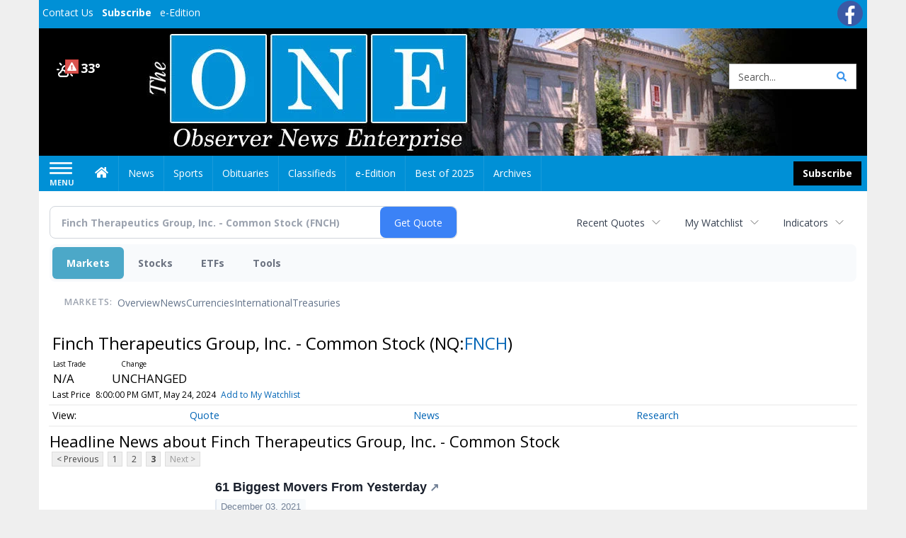

--- FILE ---
content_type: text/html; charset=utf-8
request_url: https://www.google.com/recaptcha/enterprise/anchor?ar=1&k=6LdF3BEhAAAAAEQUmLciJe0QwaHESwQFc2vwCWqh&co=aHR0cHM6Ly9idXNpbmVzcy5vYnNlcnZlcm5ld3NvbmxpbmUuY29tOjQ0Mw..&hl=en&v=PoyoqOPhxBO7pBk68S4YbpHZ&size=invisible&anchor-ms=20000&execute-ms=30000&cb=98n875en4yht
body_size: 48512
content:
<!DOCTYPE HTML><html dir="ltr" lang="en"><head><meta http-equiv="Content-Type" content="text/html; charset=UTF-8">
<meta http-equiv="X-UA-Compatible" content="IE=edge">
<title>reCAPTCHA</title>
<style type="text/css">
/* cyrillic-ext */
@font-face {
  font-family: 'Roboto';
  font-style: normal;
  font-weight: 400;
  font-stretch: 100%;
  src: url(//fonts.gstatic.com/s/roboto/v48/KFO7CnqEu92Fr1ME7kSn66aGLdTylUAMa3GUBHMdazTgWw.woff2) format('woff2');
  unicode-range: U+0460-052F, U+1C80-1C8A, U+20B4, U+2DE0-2DFF, U+A640-A69F, U+FE2E-FE2F;
}
/* cyrillic */
@font-face {
  font-family: 'Roboto';
  font-style: normal;
  font-weight: 400;
  font-stretch: 100%;
  src: url(//fonts.gstatic.com/s/roboto/v48/KFO7CnqEu92Fr1ME7kSn66aGLdTylUAMa3iUBHMdazTgWw.woff2) format('woff2');
  unicode-range: U+0301, U+0400-045F, U+0490-0491, U+04B0-04B1, U+2116;
}
/* greek-ext */
@font-face {
  font-family: 'Roboto';
  font-style: normal;
  font-weight: 400;
  font-stretch: 100%;
  src: url(//fonts.gstatic.com/s/roboto/v48/KFO7CnqEu92Fr1ME7kSn66aGLdTylUAMa3CUBHMdazTgWw.woff2) format('woff2');
  unicode-range: U+1F00-1FFF;
}
/* greek */
@font-face {
  font-family: 'Roboto';
  font-style: normal;
  font-weight: 400;
  font-stretch: 100%;
  src: url(//fonts.gstatic.com/s/roboto/v48/KFO7CnqEu92Fr1ME7kSn66aGLdTylUAMa3-UBHMdazTgWw.woff2) format('woff2');
  unicode-range: U+0370-0377, U+037A-037F, U+0384-038A, U+038C, U+038E-03A1, U+03A3-03FF;
}
/* math */
@font-face {
  font-family: 'Roboto';
  font-style: normal;
  font-weight: 400;
  font-stretch: 100%;
  src: url(//fonts.gstatic.com/s/roboto/v48/KFO7CnqEu92Fr1ME7kSn66aGLdTylUAMawCUBHMdazTgWw.woff2) format('woff2');
  unicode-range: U+0302-0303, U+0305, U+0307-0308, U+0310, U+0312, U+0315, U+031A, U+0326-0327, U+032C, U+032F-0330, U+0332-0333, U+0338, U+033A, U+0346, U+034D, U+0391-03A1, U+03A3-03A9, U+03B1-03C9, U+03D1, U+03D5-03D6, U+03F0-03F1, U+03F4-03F5, U+2016-2017, U+2034-2038, U+203C, U+2040, U+2043, U+2047, U+2050, U+2057, U+205F, U+2070-2071, U+2074-208E, U+2090-209C, U+20D0-20DC, U+20E1, U+20E5-20EF, U+2100-2112, U+2114-2115, U+2117-2121, U+2123-214F, U+2190, U+2192, U+2194-21AE, U+21B0-21E5, U+21F1-21F2, U+21F4-2211, U+2213-2214, U+2216-22FF, U+2308-230B, U+2310, U+2319, U+231C-2321, U+2336-237A, U+237C, U+2395, U+239B-23B7, U+23D0, U+23DC-23E1, U+2474-2475, U+25AF, U+25B3, U+25B7, U+25BD, U+25C1, U+25CA, U+25CC, U+25FB, U+266D-266F, U+27C0-27FF, U+2900-2AFF, U+2B0E-2B11, U+2B30-2B4C, U+2BFE, U+3030, U+FF5B, U+FF5D, U+1D400-1D7FF, U+1EE00-1EEFF;
}
/* symbols */
@font-face {
  font-family: 'Roboto';
  font-style: normal;
  font-weight: 400;
  font-stretch: 100%;
  src: url(//fonts.gstatic.com/s/roboto/v48/KFO7CnqEu92Fr1ME7kSn66aGLdTylUAMaxKUBHMdazTgWw.woff2) format('woff2');
  unicode-range: U+0001-000C, U+000E-001F, U+007F-009F, U+20DD-20E0, U+20E2-20E4, U+2150-218F, U+2190, U+2192, U+2194-2199, U+21AF, U+21E6-21F0, U+21F3, U+2218-2219, U+2299, U+22C4-22C6, U+2300-243F, U+2440-244A, U+2460-24FF, U+25A0-27BF, U+2800-28FF, U+2921-2922, U+2981, U+29BF, U+29EB, U+2B00-2BFF, U+4DC0-4DFF, U+FFF9-FFFB, U+10140-1018E, U+10190-1019C, U+101A0, U+101D0-101FD, U+102E0-102FB, U+10E60-10E7E, U+1D2C0-1D2D3, U+1D2E0-1D37F, U+1F000-1F0FF, U+1F100-1F1AD, U+1F1E6-1F1FF, U+1F30D-1F30F, U+1F315, U+1F31C, U+1F31E, U+1F320-1F32C, U+1F336, U+1F378, U+1F37D, U+1F382, U+1F393-1F39F, U+1F3A7-1F3A8, U+1F3AC-1F3AF, U+1F3C2, U+1F3C4-1F3C6, U+1F3CA-1F3CE, U+1F3D4-1F3E0, U+1F3ED, U+1F3F1-1F3F3, U+1F3F5-1F3F7, U+1F408, U+1F415, U+1F41F, U+1F426, U+1F43F, U+1F441-1F442, U+1F444, U+1F446-1F449, U+1F44C-1F44E, U+1F453, U+1F46A, U+1F47D, U+1F4A3, U+1F4B0, U+1F4B3, U+1F4B9, U+1F4BB, U+1F4BF, U+1F4C8-1F4CB, U+1F4D6, U+1F4DA, U+1F4DF, U+1F4E3-1F4E6, U+1F4EA-1F4ED, U+1F4F7, U+1F4F9-1F4FB, U+1F4FD-1F4FE, U+1F503, U+1F507-1F50B, U+1F50D, U+1F512-1F513, U+1F53E-1F54A, U+1F54F-1F5FA, U+1F610, U+1F650-1F67F, U+1F687, U+1F68D, U+1F691, U+1F694, U+1F698, U+1F6AD, U+1F6B2, U+1F6B9-1F6BA, U+1F6BC, U+1F6C6-1F6CF, U+1F6D3-1F6D7, U+1F6E0-1F6EA, U+1F6F0-1F6F3, U+1F6F7-1F6FC, U+1F700-1F7FF, U+1F800-1F80B, U+1F810-1F847, U+1F850-1F859, U+1F860-1F887, U+1F890-1F8AD, U+1F8B0-1F8BB, U+1F8C0-1F8C1, U+1F900-1F90B, U+1F93B, U+1F946, U+1F984, U+1F996, U+1F9E9, U+1FA00-1FA6F, U+1FA70-1FA7C, U+1FA80-1FA89, U+1FA8F-1FAC6, U+1FACE-1FADC, U+1FADF-1FAE9, U+1FAF0-1FAF8, U+1FB00-1FBFF;
}
/* vietnamese */
@font-face {
  font-family: 'Roboto';
  font-style: normal;
  font-weight: 400;
  font-stretch: 100%;
  src: url(//fonts.gstatic.com/s/roboto/v48/KFO7CnqEu92Fr1ME7kSn66aGLdTylUAMa3OUBHMdazTgWw.woff2) format('woff2');
  unicode-range: U+0102-0103, U+0110-0111, U+0128-0129, U+0168-0169, U+01A0-01A1, U+01AF-01B0, U+0300-0301, U+0303-0304, U+0308-0309, U+0323, U+0329, U+1EA0-1EF9, U+20AB;
}
/* latin-ext */
@font-face {
  font-family: 'Roboto';
  font-style: normal;
  font-weight: 400;
  font-stretch: 100%;
  src: url(//fonts.gstatic.com/s/roboto/v48/KFO7CnqEu92Fr1ME7kSn66aGLdTylUAMa3KUBHMdazTgWw.woff2) format('woff2');
  unicode-range: U+0100-02BA, U+02BD-02C5, U+02C7-02CC, U+02CE-02D7, U+02DD-02FF, U+0304, U+0308, U+0329, U+1D00-1DBF, U+1E00-1E9F, U+1EF2-1EFF, U+2020, U+20A0-20AB, U+20AD-20C0, U+2113, U+2C60-2C7F, U+A720-A7FF;
}
/* latin */
@font-face {
  font-family: 'Roboto';
  font-style: normal;
  font-weight: 400;
  font-stretch: 100%;
  src: url(//fonts.gstatic.com/s/roboto/v48/KFO7CnqEu92Fr1ME7kSn66aGLdTylUAMa3yUBHMdazQ.woff2) format('woff2');
  unicode-range: U+0000-00FF, U+0131, U+0152-0153, U+02BB-02BC, U+02C6, U+02DA, U+02DC, U+0304, U+0308, U+0329, U+2000-206F, U+20AC, U+2122, U+2191, U+2193, U+2212, U+2215, U+FEFF, U+FFFD;
}
/* cyrillic-ext */
@font-face {
  font-family: 'Roboto';
  font-style: normal;
  font-weight: 500;
  font-stretch: 100%;
  src: url(//fonts.gstatic.com/s/roboto/v48/KFO7CnqEu92Fr1ME7kSn66aGLdTylUAMa3GUBHMdazTgWw.woff2) format('woff2');
  unicode-range: U+0460-052F, U+1C80-1C8A, U+20B4, U+2DE0-2DFF, U+A640-A69F, U+FE2E-FE2F;
}
/* cyrillic */
@font-face {
  font-family: 'Roboto';
  font-style: normal;
  font-weight: 500;
  font-stretch: 100%;
  src: url(//fonts.gstatic.com/s/roboto/v48/KFO7CnqEu92Fr1ME7kSn66aGLdTylUAMa3iUBHMdazTgWw.woff2) format('woff2');
  unicode-range: U+0301, U+0400-045F, U+0490-0491, U+04B0-04B1, U+2116;
}
/* greek-ext */
@font-face {
  font-family: 'Roboto';
  font-style: normal;
  font-weight: 500;
  font-stretch: 100%;
  src: url(//fonts.gstatic.com/s/roboto/v48/KFO7CnqEu92Fr1ME7kSn66aGLdTylUAMa3CUBHMdazTgWw.woff2) format('woff2');
  unicode-range: U+1F00-1FFF;
}
/* greek */
@font-face {
  font-family: 'Roboto';
  font-style: normal;
  font-weight: 500;
  font-stretch: 100%;
  src: url(//fonts.gstatic.com/s/roboto/v48/KFO7CnqEu92Fr1ME7kSn66aGLdTylUAMa3-UBHMdazTgWw.woff2) format('woff2');
  unicode-range: U+0370-0377, U+037A-037F, U+0384-038A, U+038C, U+038E-03A1, U+03A3-03FF;
}
/* math */
@font-face {
  font-family: 'Roboto';
  font-style: normal;
  font-weight: 500;
  font-stretch: 100%;
  src: url(//fonts.gstatic.com/s/roboto/v48/KFO7CnqEu92Fr1ME7kSn66aGLdTylUAMawCUBHMdazTgWw.woff2) format('woff2');
  unicode-range: U+0302-0303, U+0305, U+0307-0308, U+0310, U+0312, U+0315, U+031A, U+0326-0327, U+032C, U+032F-0330, U+0332-0333, U+0338, U+033A, U+0346, U+034D, U+0391-03A1, U+03A3-03A9, U+03B1-03C9, U+03D1, U+03D5-03D6, U+03F0-03F1, U+03F4-03F5, U+2016-2017, U+2034-2038, U+203C, U+2040, U+2043, U+2047, U+2050, U+2057, U+205F, U+2070-2071, U+2074-208E, U+2090-209C, U+20D0-20DC, U+20E1, U+20E5-20EF, U+2100-2112, U+2114-2115, U+2117-2121, U+2123-214F, U+2190, U+2192, U+2194-21AE, U+21B0-21E5, U+21F1-21F2, U+21F4-2211, U+2213-2214, U+2216-22FF, U+2308-230B, U+2310, U+2319, U+231C-2321, U+2336-237A, U+237C, U+2395, U+239B-23B7, U+23D0, U+23DC-23E1, U+2474-2475, U+25AF, U+25B3, U+25B7, U+25BD, U+25C1, U+25CA, U+25CC, U+25FB, U+266D-266F, U+27C0-27FF, U+2900-2AFF, U+2B0E-2B11, U+2B30-2B4C, U+2BFE, U+3030, U+FF5B, U+FF5D, U+1D400-1D7FF, U+1EE00-1EEFF;
}
/* symbols */
@font-face {
  font-family: 'Roboto';
  font-style: normal;
  font-weight: 500;
  font-stretch: 100%;
  src: url(//fonts.gstatic.com/s/roboto/v48/KFO7CnqEu92Fr1ME7kSn66aGLdTylUAMaxKUBHMdazTgWw.woff2) format('woff2');
  unicode-range: U+0001-000C, U+000E-001F, U+007F-009F, U+20DD-20E0, U+20E2-20E4, U+2150-218F, U+2190, U+2192, U+2194-2199, U+21AF, U+21E6-21F0, U+21F3, U+2218-2219, U+2299, U+22C4-22C6, U+2300-243F, U+2440-244A, U+2460-24FF, U+25A0-27BF, U+2800-28FF, U+2921-2922, U+2981, U+29BF, U+29EB, U+2B00-2BFF, U+4DC0-4DFF, U+FFF9-FFFB, U+10140-1018E, U+10190-1019C, U+101A0, U+101D0-101FD, U+102E0-102FB, U+10E60-10E7E, U+1D2C0-1D2D3, U+1D2E0-1D37F, U+1F000-1F0FF, U+1F100-1F1AD, U+1F1E6-1F1FF, U+1F30D-1F30F, U+1F315, U+1F31C, U+1F31E, U+1F320-1F32C, U+1F336, U+1F378, U+1F37D, U+1F382, U+1F393-1F39F, U+1F3A7-1F3A8, U+1F3AC-1F3AF, U+1F3C2, U+1F3C4-1F3C6, U+1F3CA-1F3CE, U+1F3D4-1F3E0, U+1F3ED, U+1F3F1-1F3F3, U+1F3F5-1F3F7, U+1F408, U+1F415, U+1F41F, U+1F426, U+1F43F, U+1F441-1F442, U+1F444, U+1F446-1F449, U+1F44C-1F44E, U+1F453, U+1F46A, U+1F47D, U+1F4A3, U+1F4B0, U+1F4B3, U+1F4B9, U+1F4BB, U+1F4BF, U+1F4C8-1F4CB, U+1F4D6, U+1F4DA, U+1F4DF, U+1F4E3-1F4E6, U+1F4EA-1F4ED, U+1F4F7, U+1F4F9-1F4FB, U+1F4FD-1F4FE, U+1F503, U+1F507-1F50B, U+1F50D, U+1F512-1F513, U+1F53E-1F54A, U+1F54F-1F5FA, U+1F610, U+1F650-1F67F, U+1F687, U+1F68D, U+1F691, U+1F694, U+1F698, U+1F6AD, U+1F6B2, U+1F6B9-1F6BA, U+1F6BC, U+1F6C6-1F6CF, U+1F6D3-1F6D7, U+1F6E0-1F6EA, U+1F6F0-1F6F3, U+1F6F7-1F6FC, U+1F700-1F7FF, U+1F800-1F80B, U+1F810-1F847, U+1F850-1F859, U+1F860-1F887, U+1F890-1F8AD, U+1F8B0-1F8BB, U+1F8C0-1F8C1, U+1F900-1F90B, U+1F93B, U+1F946, U+1F984, U+1F996, U+1F9E9, U+1FA00-1FA6F, U+1FA70-1FA7C, U+1FA80-1FA89, U+1FA8F-1FAC6, U+1FACE-1FADC, U+1FADF-1FAE9, U+1FAF0-1FAF8, U+1FB00-1FBFF;
}
/* vietnamese */
@font-face {
  font-family: 'Roboto';
  font-style: normal;
  font-weight: 500;
  font-stretch: 100%;
  src: url(//fonts.gstatic.com/s/roboto/v48/KFO7CnqEu92Fr1ME7kSn66aGLdTylUAMa3OUBHMdazTgWw.woff2) format('woff2');
  unicode-range: U+0102-0103, U+0110-0111, U+0128-0129, U+0168-0169, U+01A0-01A1, U+01AF-01B0, U+0300-0301, U+0303-0304, U+0308-0309, U+0323, U+0329, U+1EA0-1EF9, U+20AB;
}
/* latin-ext */
@font-face {
  font-family: 'Roboto';
  font-style: normal;
  font-weight: 500;
  font-stretch: 100%;
  src: url(//fonts.gstatic.com/s/roboto/v48/KFO7CnqEu92Fr1ME7kSn66aGLdTylUAMa3KUBHMdazTgWw.woff2) format('woff2');
  unicode-range: U+0100-02BA, U+02BD-02C5, U+02C7-02CC, U+02CE-02D7, U+02DD-02FF, U+0304, U+0308, U+0329, U+1D00-1DBF, U+1E00-1E9F, U+1EF2-1EFF, U+2020, U+20A0-20AB, U+20AD-20C0, U+2113, U+2C60-2C7F, U+A720-A7FF;
}
/* latin */
@font-face {
  font-family: 'Roboto';
  font-style: normal;
  font-weight: 500;
  font-stretch: 100%;
  src: url(//fonts.gstatic.com/s/roboto/v48/KFO7CnqEu92Fr1ME7kSn66aGLdTylUAMa3yUBHMdazQ.woff2) format('woff2');
  unicode-range: U+0000-00FF, U+0131, U+0152-0153, U+02BB-02BC, U+02C6, U+02DA, U+02DC, U+0304, U+0308, U+0329, U+2000-206F, U+20AC, U+2122, U+2191, U+2193, U+2212, U+2215, U+FEFF, U+FFFD;
}
/* cyrillic-ext */
@font-face {
  font-family: 'Roboto';
  font-style: normal;
  font-weight: 900;
  font-stretch: 100%;
  src: url(//fonts.gstatic.com/s/roboto/v48/KFO7CnqEu92Fr1ME7kSn66aGLdTylUAMa3GUBHMdazTgWw.woff2) format('woff2');
  unicode-range: U+0460-052F, U+1C80-1C8A, U+20B4, U+2DE0-2DFF, U+A640-A69F, U+FE2E-FE2F;
}
/* cyrillic */
@font-face {
  font-family: 'Roboto';
  font-style: normal;
  font-weight: 900;
  font-stretch: 100%;
  src: url(//fonts.gstatic.com/s/roboto/v48/KFO7CnqEu92Fr1ME7kSn66aGLdTylUAMa3iUBHMdazTgWw.woff2) format('woff2');
  unicode-range: U+0301, U+0400-045F, U+0490-0491, U+04B0-04B1, U+2116;
}
/* greek-ext */
@font-face {
  font-family: 'Roboto';
  font-style: normal;
  font-weight: 900;
  font-stretch: 100%;
  src: url(//fonts.gstatic.com/s/roboto/v48/KFO7CnqEu92Fr1ME7kSn66aGLdTylUAMa3CUBHMdazTgWw.woff2) format('woff2');
  unicode-range: U+1F00-1FFF;
}
/* greek */
@font-face {
  font-family: 'Roboto';
  font-style: normal;
  font-weight: 900;
  font-stretch: 100%;
  src: url(//fonts.gstatic.com/s/roboto/v48/KFO7CnqEu92Fr1ME7kSn66aGLdTylUAMa3-UBHMdazTgWw.woff2) format('woff2');
  unicode-range: U+0370-0377, U+037A-037F, U+0384-038A, U+038C, U+038E-03A1, U+03A3-03FF;
}
/* math */
@font-face {
  font-family: 'Roboto';
  font-style: normal;
  font-weight: 900;
  font-stretch: 100%;
  src: url(//fonts.gstatic.com/s/roboto/v48/KFO7CnqEu92Fr1ME7kSn66aGLdTylUAMawCUBHMdazTgWw.woff2) format('woff2');
  unicode-range: U+0302-0303, U+0305, U+0307-0308, U+0310, U+0312, U+0315, U+031A, U+0326-0327, U+032C, U+032F-0330, U+0332-0333, U+0338, U+033A, U+0346, U+034D, U+0391-03A1, U+03A3-03A9, U+03B1-03C9, U+03D1, U+03D5-03D6, U+03F0-03F1, U+03F4-03F5, U+2016-2017, U+2034-2038, U+203C, U+2040, U+2043, U+2047, U+2050, U+2057, U+205F, U+2070-2071, U+2074-208E, U+2090-209C, U+20D0-20DC, U+20E1, U+20E5-20EF, U+2100-2112, U+2114-2115, U+2117-2121, U+2123-214F, U+2190, U+2192, U+2194-21AE, U+21B0-21E5, U+21F1-21F2, U+21F4-2211, U+2213-2214, U+2216-22FF, U+2308-230B, U+2310, U+2319, U+231C-2321, U+2336-237A, U+237C, U+2395, U+239B-23B7, U+23D0, U+23DC-23E1, U+2474-2475, U+25AF, U+25B3, U+25B7, U+25BD, U+25C1, U+25CA, U+25CC, U+25FB, U+266D-266F, U+27C0-27FF, U+2900-2AFF, U+2B0E-2B11, U+2B30-2B4C, U+2BFE, U+3030, U+FF5B, U+FF5D, U+1D400-1D7FF, U+1EE00-1EEFF;
}
/* symbols */
@font-face {
  font-family: 'Roboto';
  font-style: normal;
  font-weight: 900;
  font-stretch: 100%;
  src: url(//fonts.gstatic.com/s/roboto/v48/KFO7CnqEu92Fr1ME7kSn66aGLdTylUAMaxKUBHMdazTgWw.woff2) format('woff2');
  unicode-range: U+0001-000C, U+000E-001F, U+007F-009F, U+20DD-20E0, U+20E2-20E4, U+2150-218F, U+2190, U+2192, U+2194-2199, U+21AF, U+21E6-21F0, U+21F3, U+2218-2219, U+2299, U+22C4-22C6, U+2300-243F, U+2440-244A, U+2460-24FF, U+25A0-27BF, U+2800-28FF, U+2921-2922, U+2981, U+29BF, U+29EB, U+2B00-2BFF, U+4DC0-4DFF, U+FFF9-FFFB, U+10140-1018E, U+10190-1019C, U+101A0, U+101D0-101FD, U+102E0-102FB, U+10E60-10E7E, U+1D2C0-1D2D3, U+1D2E0-1D37F, U+1F000-1F0FF, U+1F100-1F1AD, U+1F1E6-1F1FF, U+1F30D-1F30F, U+1F315, U+1F31C, U+1F31E, U+1F320-1F32C, U+1F336, U+1F378, U+1F37D, U+1F382, U+1F393-1F39F, U+1F3A7-1F3A8, U+1F3AC-1F3AF, U+1F3C2, U+1F3C4-1F3C6, U+1F3CA-1F3CE, U+1F3D4-1F3E0, U+1F3ED, U+1F3F1-1F3F3, U+1F3F5-1F3F7, U+1F408, U+1F415, U+1F41F, U+1F426, U+1F43F, U+1F441-1F442, U+1F444, U+1F446-1F449, U+1F44C-1F44E, U+1F453, U+1F46A, U+1F47D, U+1F4A3, U+1F4B0, U+1F4B3, U+1F4B9, U+1F4BB, U+1F4BF, U+1F4C8-1F4CB, U+1F4D6, U+1F4DA, U+1F4DF, U+1F4E3-1F4E6, U+1F4EA-1F4ED, U+1F4F7, U+1F4F9-1F4FB, U+1F4FD-1F4FE, U+1F503, U+1F507-1F50B, U+1F50D, U+1F512-1F513, U+1F53E-1F54A, U+1F54F-1F5FA, U+1F610, U+1F650-1F67F, U+1F687, U+1F68D, U+1F691, U+1F694, U+1F698, U+1F6AD, U+1F6B2, U+1F6B9-1F6BA, U+1F6BC, U+1F6C6-1F6CF, U+1F6D3-1F6D7, U+1F6E0-1F6EA, U+1F6F0-1F6F3, U+1F6F7-1F6FC, U+1F700-1F7FF, U+1F800-1F80B, U+1F810-1F847, U+1F850-1F859, U+1F860-1F887, U+1F890-1F8AD, U+1F8B0-1F8BB, U+1F8C0-1F8C1, U+1F900-1F90B, U+1F93B, U+1F946, U+1F984, U+1F996, U+1F9E9, U+1FA00-1FA6F, U+1FA70-1FA7C, U+1FA80-1FA89, U+1FA8F-1FAC6, U+1FACE-1FADC, U+1FADF-1FAE9, U+1FAF0-1FAF8, U+1FB00-1FBFF;
}
/* vietnamese */
@font-face {
  font-family: 'Roboto';
  font-style: normal;
  font-weight: 900;
  font-stretch: 100%;
  src: url(//fonts.gstatic.com/s/roboto/v48/KFO7CnqEu92Fr1ME7kSn66aGLdTylUAMa3OUBHMdazTgWw.woff2) format('woff2');
  unicode-range: U+0102-0103, U+0110-0111, U+0128-0129, U+0168-0169, U+01A0-01A1, U+01AF-01B0, U+0300-0301, U+0303-0304, U+0308-0309, U+0323, U+0329, U+1EA0-1EF9, U+20AB;
}
/* latin-ext */
@font-face {
  font-family: 'Roboto';
  font-style: normal;
  font-weight: 900;
  font-stretch: 100%;
  src: url(//fonts.gstatic.com/s/roboto/v48/KFO7CnqEu92Fr1ME7kSn66aGLdTylUAMa3KUBHMdazTgWw.woff2) format('woff2');
  unicode-range: U+0100-02BA, U+02BD-02C5, U+02C7-02CC, U+02CE-02D7, U+02DD-02FF, U+0304, U+0308, U+0329, U+1D00-1DBF, U+1E00-1E9F, U+1EF2-1EFF, U+2020, U+20A0-20AB, U+20AD-20C0, U+2113, U+2C60-2C7F, U+A720-A7FF;
}
/* latin */
@font-face {
  font-family: 'Roboto';
  font-style: normal;
  font-weight: 900;
  font-stretch: 100%;
  src: url(//fonts.gstatic.com/s/roboto/v48/KFO7CnqEu92Fr1ME7kSn66aGLdTylUAMa3yUBHMdazQ.woff2) format('woff2');
  unicode-range: U+0000-00FF, U+0131, U+0152-0153, U+02BB-02BC, U+02C6, U+02DA, U+02DC, U+0304, U+0308, U+0329, U+2000-206F, U+20AC, U+2122, U+2191, U+2193, U+2212, U+2215, U+FEFF, U+FFFD;
}

</style>
<link rel="stylesheet" type="text/css" href="https://www.gstatic.com/recaptcha/releases/PoyoqOPhxBO7pBk68S4YbpHZ/styles__ltr.css">
<script nonce="tGhVKdRZUm2Y5OM_v9QxAw" type="text/javascript">window['__recaptcha_api'] = 'https://www.google.com/recaptcha/enterprise/';</script>
<script type="text/javascript" src="https://www.gstatic.com/recaptcha/releases/PoyoqOPhxBO7pBk68S4YbpHZ/recaptcha__en.js" nonce="tGhVKdRZUm2Y5OM_v9QxAw">
      
    </script></head>
<body><div id="rc-anchor-alert" class="rc-anchor-alert"></div>
<input type="hidden" id="recaptcha-token" value="[base64]">
<script type="text/javascript" nonce="tGhVKdRZUm2Y5OM_v9QxAw">
      recaptcha.anchor.Main.init("[\x22ainput\x22,[\x22bgdata\x22,\x22\x22,\[base64]/[base64]/[base64]/[base64]/[base64]/[base64]/[base64]/[base64]/[base64]/[base64]\\u003d\x22,\[base64]\x22,\[base64]/[base64]/Dg3Z+woQmAEfDrEBCw67CoFLDhcKIHjJlw7nCvVNMwrXCqy9bbUHDvArCjD7CjMOLwqjDr8OFb3DDqjvDlMOIPCVTw5vCpnFCwrsEcsKmPsORRAh0wr5pYsKVB2oDwrkfwqnDncKlEMOcYwnCnSDCiV/[base64]/ClsKjw7PCllwgMsObw7YQw7vCvMOlw6gTwolwBWhOT8O3w54/[base64]/[base64]/[base64]/Cq3Q7wqVaE8Ocw7YuwrxWPl5zA0UMw65UcMKKw5TDuXwIciDDg8KsUh7DpcOPw5tNZhJrAA3DvVbCpMOKw4jDgcK2UcOGw4JVwr/CnsKoIsOTUMONA1oxw4RQNcOnwq9Aw57ChHvCv8KYH8K7wp7CnmrDlGDCocKnSH5MwpoyIj3CuH7DiQbCgcKcEiRhwr/DiVbDt8O7w4TDhMOTD3kIe8Orwr/CrQTDh8KhAWl8w74qwr7Dt3bDmD1LC8OPw7bCrsOMHkvDs8KNag/Dh8O1Sx7CnsOPb0fCv04QCsKfb8Opwr3CoMKgwrTCunPDmcKvwr59cMOTwrJZwpXCvlDCtwLDo8KfNxnCljzCpsOLN3TDlsO2w5/CtGVvBMOOUiTDpMKqd8O/VMK8w7UewrdNwovCusKXwr/CocKNwqoswrDCl8OfwozDhULDkmJFIAldbxl4w4R2NsONwplQwp7DiWQ/[base64]/[base64]/CvMKHw6FPTmHDpU7Do8KcUGHDmQ8QPBDDsAHDm8OSw68mQzROEcO3w4XDoTFfwq/DlcOyw7oHwqV1w48Pwq4/[base64]/Dp8KJw4zCpUjDicOWwoYmCMOJwpZHYX/DlsOIwr/CiQzClXbDgsOrLXXCnsOHXnvDocKfw706wpnCpRpYwqbClWPDgjPDhMOUw5/ClE4qw6HCuMODwo/DkS/[base64]/[base64]/Cqn/CtcOcZMObwpPCtWrCm8KPDMKhw7k+HDcPe8OIw4tTNB/DqsK/UsKew5rDuHEzWjnCjzkrwrtHw7LDrw7CvjoFwoXDvMK+w5c5wq/CvmofJ8O0cVgbwrBRJMKSfA7CtcKOYynDumsSwotoaMO3I8Onw5l/K8KLahbCmlx9w6NUwoN0T3tpQsKmMsKGwrFWJ8KPfcK7O0BwwoDCjwfDkcKxwrh2AF0iVxcHw4DDkMKow4jCgsOZaWPDuWRsfcKJw5QAfsOfw7fCrhcqw7HChcKMAjlSwogEEcOUdMKEw5x2P1PCs0JJdsKwIFHCh8KLQsOaHUPDmk/Cq8OlZRBUw5dZwqrDli/CjjrCpQrCt8OtwqzCg8KYBcO9w712CMO0w680wrZ3VMOOETDCtg8hwp/[base64]/[base64]/DsXDCjcKBTsO0wrJYworCp0jCvm/Dh8KFJmrDiMO+W8KUw6/CnXRwJm/DvcKKSQbDvm9uw7/CoMKtS1LChMOew51OwoA/EMKDDcK4f3jCpnPClToSwoVBY27DvsKQw5LCnsOmw6XCisOCw4ckwqxjwrDCp8K7woTCisOuwpEwwoTCrRTChDRfw5bDtMOzwqPDrMOZwrrDssOpIkbClMKLWUwtKcKvDMK5MBDCgsKtw59GwoHDpMOJw4zDsVNYEcKLLMK/wrPDs8OyGD/[base64]/ChsO5w69oambCrQfCjcObwpTDmy0zRildwo9aKMK5w4xmX8K6wqQXwrUIDsO1CSd6wq/Dj8KcLcOdw65oZx7DmiHCiBrCi1ADXE/[base64]/ClwbDhsOEwobDtUhCKynDscKcJlXDjmR3BSPDnsOawofDg8KvwoPClj3DmMK4Lh3CoMK/[base64]/w5/ChsK8RjvCi0vCpMKrw5Q/[base64]/wrTDpXRpwq/DqSMWw6rDjiw6w65fWcKdw68Uw5dJfsOZSV7DvSVNccKxwoTCr8OuwqvCtsKvw647SjbCg8Ofwq/[base64]/[base64]/BMOPwq/CpsKsw5ImcMKjK8OUwqLCu8OrABbDhMOtw6dowrFew5nDr8OYKWDDk8O6EsOTw4nChsK1wosLwrASByvDk8KGXgvCpAvChBU9Rk4vX8OewrTDt0djOQjDuMKYKsKJOMKLKWUVV2luPgfClzPCl8K/[base64]/[base64]/Cq8O/c1PCtkrDowXDjcOowo1uwrvDlCYAw7VWw7BwEMKDwo/[base64]/KgXDgMKvCcKAwpjCgQtVRMKjwqxcwqQiw4Rywoo8Kk/DswDDisKxBsO3w4IMK8KkwoXCpsOjwp0wwoonSBk0wpbDp8ObBHlhdw/CocOIw4k5wo4cfXwJw57CrcOwwqvDuUrDvMOpwrEZcMKDaEAgKz8rwpPCtX/CgcOwBcOHwosJw70gw41dElHCmkZQAE0DZg7ClwPDhMO8wpgowoXCjsKRYcKLw58rw5TCiWDDjxjDviN8XlNDBMOjLmt9wq/DrEFoKcOqw5t8Q3XDuH5Jw5M3w6p0NTfDrD4qwobDtcKBwrgsTMOVw4cFcyfDvCldOUZhwqDCq8KLe1grw47DmMK0wpvDocOaLsKUw4PDtcOLw51Fw4DCsMOcw6Y2wojCksOFw53Djgxnw6TCnA/Do8KkORvCkgrDn0/CliMZVsKWG1LCrDJEw7o1w6RfwpvCtVQ9wo8DwrPDosKswp12woDDpcKqCWl+OsKgKcOFBMOTwrbCnk3DpjPCnCAIwo7CrUzDqFYTS8KQw57ClsKNw5vCtMKJw67CgMOBNsKhwqjDhFrDtjjDnsO1UMKLEcKrOQJJw5zDkWXDgMOsEMO/TsKvOzcFQcOQAMODQwvClyZxQcOyw5vDh8O3w5nCmXcbw6wJw6ojw5F/wq3ChSTDtGoKw5nDqiDChsO8UhAhw6QDw5BEwokqE8OzwoE/IMKdwpHCrMKXVsKldSV9w6/Ck8KaOgdfA3/ChsKuw5LChQTDlCbCrsK4HCzDisOrw5zCthU8WcOmwq0vY0wKY8OLwrvDoyrDgU8hwpRtbsK8XBt+w7jDjMONVCYnUxPCtcKSTEXDlg7CpMK+NcOcAD5kw51cRcOfwonCjRc9OcOkZsOyK2jClcKgw4l/w5TCnXHDqMKlw7UpTgZDw4XDp8K6wrp3w5pqNsKLETp1wpjDoMKeJUfDqy3CvRtvTcOPwoVrEsO/[base64]/ClcOmwrIgV8O2w5l0wosPwr7DoMOJw6HDrMKRGcOibjhUBsOSJz49OsOkw5jDkm/[base64]/DosKvwrUUwrMmS0VTwrLCpA0ZS8K+w7vCjMKQR8OlworDgcKrwogURXNrHMKHZcKdw4czfcOXGMOjBsOvwovDmmbCnm7DjcKWwrHClMKuwqJ6RMOUwoHDlUUsPzXCowQUw7oQwqE9w5vCrkzCucKEw5vCp18Iwq/Do8OofjnCr8KRwo9CworCl2grw6tHw4pcw41vw5TDoMOAUcO1w78NwpleRcKzAcOaCgrCiWXCn8OrccKmU8KQwpBMw6hZFcO5w4okwpRcw4oIA8KQwq3ChcO/WE1dw78LwoDDscOePcONwqHCk8KSwpJwwqDDjcKgw5HDrMOzNRsfwqgtw58OGzNzw6NZesOIHsOIwopQwrxowpDCssKlwo8sJMKUwpTCrMKzFEbDlcKZSi52w7JqDGLClcOfJcO/wrbDu8KGw6nDjng7wprDo8Kjwqs2w6XCkDbDgcOow4/[base64]/CqD7DncKQL8KoUjYLS8OQwrjClTXCgsKbasKVwoHCkmnDilMPF8KqHE7CiMKTwoYTwozDuW/[base64]/[base64]/H8OSLMOMw6/DiMKVdjnCicK5bRdBXVZkw6vCjhDDqkXDr34EdsOqeiHCjGhLaMKKM8OkNMOEw6DDkMKdA2Irw6PClsOsw7kiRw11cWjChx5sw6HCnsKveWTDjFVgEgjDlXjDg8KrEylOEnrDuW5yw5IEwqbCo8OfworCpFjCvMK5U8OJwqHCu0c4w7XCpSnDv147D1/DozAywqYQEcKqw7pxw5Ahwq0jw5Rlw4ATPsO+w7o6w5TDkQMRKTLCm8KkTcOUCcOhw6hCIMOQbzLDv3Y4wqjCsgPDs1xGwq4ww6RVXzIfNijCmhzDv8OQOsOgUwLDj8KHw4dHHjhaw5/CusKLf2bClTFGw5jDr8KFwovDlcK5aMKNXXkkXipJw4kEwrthw4l/wr7Cr3/DjkjDuRdAwpvDjFMtw6l1Y2Ftw5TCvAvDnMOGJgtVI2jDj0jCucKxLGLCn8O/[base64]/DmkzDjTvDmHjCjFllS8OcVTbCmnU0worDh384woM8w4stbBvDnsOqB8KrUsKEdcOMYsKVT8ODXzFxC8KOSMO2QEVRwqvCgwPCk3HCiT/CkG7DpmJhw4scPMORfUYIwpvDkHVWIn/CgX8awpPDklXDrMK0w53CpENQw5jCjxgzwq3CgMO0wp7DhsO1LGfCvMKlMRovw5wuwolpwrTDj2rCngrDq1sbesKLw5YHc8KuwqQIflnDisOuCAo8AMKew4jCtTnCjHQKLCsow6/CusOlPMOiw5J1wp14wpMEw6Y9a8Kiw6jDrMOWLSHDp8K/wonCnMK5bF3CrMKpwonCkWbDt0jDncOVfBwYZsKWw6pKw4zDinPCg8OaAcKGCgfCvFbDoMKwG8OoKk0Tw4A9ccOFwrwqJ8OcDBcPwoXCs8OPwpp7woI7bSTDglk/wrjDosKDwrTDtMKtw6tcEh/DsMKBNV4lwpDDhMKmAGwOM8OGw4zCixzDgsKYaXoVw6rCpMK7ZMOCdWLCusKGw6/DssK3w4bDpUBZwqRIfAcOw51xThQRESbClsOjJUbChnHCqXHClMO9OkHCucKwEC/[base64]/DlFfDhzLDtMKmHyTDssOZwq7DvcKlw60ka3QTw4cpPMOcS8O6KG7Cu8K3wqnCh8OoHMKRwqIrLcOOwp/CqcKaw75yB8KgBcKdTznCk8ONw7sOw5ZTw4HDr3/ClcOcw4HCiiTDmcKVwqrDlMKcDMO/aHJmwq/[base64]/DmmbCkcKPw7HCqTrCgcK7NMOww6kpB3TCicKFaDtswp9vw4rCpMKEw53DpMOeRcKXwrNmUBfDqsO+XcKkQMO4WMOJwqbDnQnCjcKZw47Cq1U5Ll0BwqATbybDkcKwLV02HTt+wrJ7w5HCkMOjKgLCnsOxIn/DpMOYw5XCpFrCqMOqR8KLb8KuwrNkwqIQw7zCrg3Ch3PClcKow7hYUGlHY8KLwozDrnnDk8KvCTjDvHVswpfCmMOcwq48wrTCt8KJwofDphfDmFgRfVjClTwNDsKlUsOwwrk4dcKIVMOPJkUpw5nDs8O4fD/DlMKWwrIPaXHDp8OCw6tVwrIzCMO7DcOLECbDjXEmMMKdw4XDiw9afsOnBMOkw64basOVwpIwLkhWwr0LDkXCmMKHw4FdbVXDkHldeR/DnQYbU8Ofwo3CoFAkw4vDg8KEw4kOF8KXw7nDrMOtS8Ksw7nDmWXCjx4/UsKzwrQnw41eNMKuwqIabMKLw6bCmXdWOgvDhiAxa04rw7zCvXLDmcKqw5jDuSlKJcOQPhjCgnTCiSrDpSjCvSTDhcKxwqvDrVcnw5ENAsO5wp/CmELCv8O2fMO+w6rDlzQdW1/[base64]/DqMKMQ8K9w4NMHBPCq2YaYh7DgwBoS8OnMsKyERfCvWPCsSDCmHrDiTvDusOXFVpew7PDs8OTCTzCjsKJOsKOwqNvwoXCiMO8w5fClsKJw6bDsMO2EMOISVrDrMOdZzIKw6vDowHCkMKuIsKzw7dDwp7CocKSw5spwq/CkkxJPcOBw5c0DUUaVGUNQi4CWcOcw61wWSfDm2PCnQVjGUjCvMOSw79VRlhLwowbakl5IylHw6xmw7ojwqQkwovClSvDi3PCtT/DoRPColduMG4dX1LDohBhFMOXw4zCtjnClMK2a8OQOsOfwpjCssKpHsKpw4pIwrbDsS/CtsK4fGQPCjkkwrguXgwcw5wKwpVqHsOBMcOewrI2Nm3ChgzDlXjCoMKBw6p6eVFnwq3DsMKHHsOhJcKZwqHCt8K3alt8Bi3DpnrCpsO7bsO9W8KJIFHCrsOhZMOvV8ODJ8Obw6HDqwvDrkcRSsOuwrHCgDvDmSE2woPDvsO8wqjCkMKWL3LCtcK/wowAw57CncO/w5vDtEHDv8OdwpjCohvCjcKbw4jDuVTDqsKsbjXChMKOwo7CrlXDmw/DuSwtw61nMsOta8OgwpPCqTHCtcOFw49We8KKwrTClMKobWVowozDrkzDq8KbwohQw6pELMKaLMKHH8ORZT0mwotjKsKHwq/CjUzChxZow4HCscKlL8Opwr8rX8KpWT8Gw6Upwp4iacKpNMKaRcOsfUZ9wpHCtMONPVUTY3B1EWV6STPDkVooB8KAS8ObworCq8K4YR9qecOkIiEGX8KOw6fCrA0TwopvVj/CkGkhXFHDhMOkw4fDjcKDKVbCnjB2JgXCiFrDnsKGGnbCrVQ2wr/CrcOnw7zDrD3Cqk91wp7CgMOBwo0Dw7rCnsKgd8OCNsKlw4TClsOJLjI0BXvCgcOMeMOPwoJQOMO1LBDDo8OVWsO/JxLDlArCu8Omw4fDhWXCssKOUsOZwr/CjGFKCRPDqjcWwoLCr8KeZcOvFsKkNMKwwrnCp0rCgsODwp/Cl8KZP2FKw4/CmMOqwo3CtwUiaMOJw6vCmTkEwr3DgcKow5rDpsKpwo7DlcOcHsOrwo7Cj0HDiF/DnhYvw7JQwoTCjxo1wr3DjMKwwrDDohFHQC5UGMKoUMOlbcKRecKQdFd9woZ+wo0NwpZEcE3Dvy17GMKxNsKNw5U9wqnDrsK1R2bCo1MMw4Ubw5zCtgVJwo9DwrMCFWnDlAVPfXYPwovDn8OfScKrF0zCqcO/woB0wpnDv8OgC8O6wqpow5VPO08Yw5V0CEnDvj7CmiTClWvDiCDCgBdOw7jDuznDqsOQwo/Cui7CtsKjMDtywrwtw4QmwpTCm8OyVC0Twoc3woB9Y8KTQcOVVsOoW01aUcKzOxTDlcOTVsKbcxFswrDDjMOuwprDnMKCHXkgw58VOjHDtEDDkcOzLMK1w6rDsSzDncOVw4lZw7kLwoBZwqVvw5TCjVdxw7k4NDVAwpnCtMKFw73ClMO8woXDncKKwoM7W1t/RMKtw41KdUUtQQlDKgHDtMKwwrZCL8Oxw4Bub8OBAlnCiETDtcKuwqLDmFkHw4TCogFHA8Khw5fDkwIVEMOAZlnCrMKIw7/Dh8OhKMObUcO3wpvCizDCsTwmMmjDrsKYK8Kmwq3CgGLDiMKlw5Bgw4XCt1HCnG7Dp8OCbcO/wpYtasOjwo3CkcKTwpUCwrHCvGbDqTBjWmY7BnkYPcOEdXzClX7DgsOUwrvDq8Omw7Urw6HCvhFiwoF/wrbDnsKwaxAlPMKLf8O4YMOZwqfDm8Oiw6bCj3HDpl1kSsK2L8Old8KGAMKsw5rDtSJPwq7ClUI6wq06wrRZw6zDpcK+w6PDpBXCsRTDqMOrMGzDjB/DmsKQD1BTwrBvw7XDt8KOw48DOGTCocOeJRByPW9gHMOpwrQLwpd6M21Cw7Fiw5zCpsO1w7PClcKBwo9Xe8KOw5Vkw63DncOow65jdMOQRzPDpsO5wolGGsKEw6nCh8ORUsKZw65uw61Sw7gwwqLDqsKpw58Ow7nCoX7DlngFw6/DmULCqkpyV3XCoXjDi8OawojDqXXChsKrw4DCq0TCg8OgdcOUw5fCo8OnYxlMwqXDlMOoQGTDrHMrw7fDlCogwoIDb1nDthh4w5kvDxvDkBbDpWPCgXRBH0E4NsOmw5lcLcKHPXfDoMKPwr3Dr8OuZsOcasKdwp/DoQnDn8OkRW4Ew63Dn3DDn8KZMMOKA8Oww4DDgcKrNsONw43Cs8OhU8OJw5/DtcK+w5LCvMKxcwpbwpDDrgHDuMOqw6RDNsKkw6MGI8O4O8OYQyrCksOSQ8OqNMOyw40jR8Kbw4TDl3pFw48nJmtiE8O0dm/Ckk4LF8OhUcOIw6vDhQvCh1vDs0VOw5PCqTgzw7rCqGR3CwXDlMO6w7s4w6NTOh/CrUxAwrLCqGhnED/DssOuw4fDsjBiZsKCw745w5HCnMKbwo7DisOvP8Kyw6Y5JcOrD8K+RcOrBl4rwoTCmsKhEsKfdxpACcOTATnDlcO4w5QBWTfDoXzCvRTCgMODw7nDtyfCvAzCi8Oqwoomw659wp07wr7CkMKnwq/CnRpzw7cZTkjDhcOvwqJXQnMtcDhXTnrCp8OXfRZDNQhwP8OELMOvJcKNWynCtcObFQbDrcKlBcKFwp3Do0MzVmMjw6J6YsOlwrnDlThePMO5fT7DusKXwqt5w6lmLMO7Lk/Dvz7Ck300w4F5wonDlsK8wprDhlk9MQdDRsOBR8K8D8O0wrnDgmN4wonCvsOdTy0VW8O2YMOswrjDs8KlbxnDt8OFwocuw4FzTmLDlsOTPivDuDFXw67Cu8Oza8K/wrLDgFkkw7nCksKrJsOsccOjw5oGd3zCuyodUWp+wobCvQoVDMKew6zCvGXDrMKGwrNpCinDqnDCp8Oqwpx2P0F3wo8cdlzCog/[base64]/[base64]/wp/ChGxHecO8wrfCq3NOdRDCjk50woLChmlNw4/CjcKuUy1hYjDDggvCkhcyeh5Bwo46wr1+C8O8w4DCl8KeY1UHwqdUdzzCrMOuw60ZwqB+wr/Cp37CmsK0GkDChDhvXcO5bx3CmRAdfsK1w5pqL05Gc8OZw5tmcMKqOsOlAFpcUl7CvMOIbMOCcVvCkMOYHGrCvgPCphUyw6/DmH8sYMOiwo/[base64]/[base64]/XXc9fsKwPxjCuGzDlMOqw4oFBDvCmcOAT03Dh8Oyw7tKw4sow5hqL1vDi8OgFcK5WMK6XVBXwrfDrVZgNDDCmXRCLsKnEzhfwqPCiMK/[base64]/[base64]/Cr2VbXm4pw7hXwqPDpHzCp1vDlsKzwqE2wr3CmUY2NCxKwrnCj1YkKxhAMDfCjMOHw7kNwph/w5s3DMKueMKiw48CwpNrQVTDncONw514w5TCmzUzwr0jQ8K2w4XCg8KmZsK+PlDDosKKw5jDriVhVVULwpRnNcOIAsK8cSnCiMOBw4fDvMO7CsOTfkY6MRRAwoPClwgQw4/Dj3TCsHQPwqfCv8OJw53DlBjCi8K9A0oUP8K7w7zDjn1UwrvDpsO0wrXDsMKENj/ClWhoAAllRCbDrnTCs2nDtFJ8wo9Mw67DpsOEG1wZwpPCmMOew5cIAk/[base64]/CmWPCjMOiwrXCn0AHw4rDpcKYwrcTwoprPsOzwpUKK8O7FWk1wrDDgcKrwphJwpJOwpfCnsKYWcOXFMOpRcO5AcKfwodsNRLClDbDr8OiwpwTScOgO8K9fi7DgcKWwpcwwr/[base64]/[base64]/CusO4w7MSw7sOw7obHVLCmjTCiMKMw6xjwrwJamoWw5A3E8OaYMOxSsOpwqhQw7rDghIRw4rDncKBbgXCk8KKw6VrwqzCusKlCsKOeHXCpTvDviDCuyHCmRjDuEhkwp9kwqXDucOPw4knwqk5MsKXESsBw6bCq8OhwqLDpXR6wp0Ew6DCscK/[base64]/[base64]/CjXUew44/dyLDtB/[base64]/EQZjOMOwJjDDmR0fw740IsOPB8OwwrpEYTs9QsKMGiDDlBFcfzPCjFfCkR1rDMOBw4fCqcKLVHxuwq8bw6dQw4d5azwuwo0WwqDCvn/DgMKKG2g5CsOWNjB1wogDcmF8ESYebQIFFcOmbMOJaMOxHwbCtijDvXRAwo8dVTIxwpzDtcKFw7bDoMKZeTLDmjpZwpdXwoZUF8KqbF/DllADRMOOKsKlwqTDlMKmXH1lH8OBa2FYw5fDrQQ1Jztyc00VRkE3KsKMZMKbw7EADcOOV8OhGcKtG8OaDsOCPcKqK8Ocw6kBwrY5ScOow64YRSs8R1xnYsKdPikNDkQ0wqPDlsOvw6pDw49+w5UVwodiaFd8cSXCkMKZw7Q1UWXDjcO1AcKgw6TCg8KoYcKiBjXDpF/CqAsxwqvChMO3VijDjsO4TMKbw4QCwrTDtmU4wq1MMmMww7nDr1/CtMOGMcO1w4/Dn8OqworCqgDDjMK/VcOwwqMwwqrDiMOSw53CmsKqTcKfXGJoRcKcAxPDhU/DlMKkNcOgwp/DlcOpOgAzw5vDlcOSwpoTw7nCuEfDmsO1w5fDtsOvw7nCtcK0w64cAj8DPVzDqGcMw4wWwrxjWlJYN3HDpsO7w5PDpGXCjsOFbAvCkwPDucOhFMKJCj/CnMOJEcOfwoNUMQNEFMKjwqtTw7nCthlbwqrCt8KMJMKWwrYaw7UfMcKTEgTCj8OncMK4EBVCw43ChcOyL8K/[base64]/DnDsETMODGsOaGMKdw54iIg3DhcOsw6LCvsK/[base64]/DkMKOD0tlw75lwoZNwroNOMOoU8KDw5vCmsKnwqvCr8OnwqEXwq3CpQ9gw77Dr3PDvcKBeB3DkTLCr8OSIMO0DRc1w7IIw6J1L0zCjSRsw5wZw553AG4lVsO5DsOuSMOATMKiw7N1w43CtsOIFlrCr31MwpQtUMKvw4LDtBp/EUHCpAPDrm5Fw5jCqC4VQcOUAjjCpnPCgCFLRxXCvcOWw6p7VsKoOsO/woFqwqRPwos/O0hTwqfCiMKdwp/ClWRnwp3Dt2kiLRw4C8OtwonCsiHCi2gXw6/Dr0Y6GFh5HMOZBizClcKawoPCgMKnSXTCow5USsK/wrkJYXHCncKmwoh9Jm8QP8Ozw7jDmznDs8O3wrgOc0LCs2xpw4dmwpJRAsOWChDDj1zDr8K6wqU5w4JfNBPDq8OzVm/DoMK5w6HCmcKifQ1lUMOTwpTDpUg2WnA5wqcwCUDDllHCpXpGecO4wqRfw4/Cqm/Dp3TChj/Ck2TDgyvDgcKRfMK+RwAnw6AFITZHw5ABw6UOKcKtGg5qQ2M4ICUiw63CsW7Dq1nCr8Ocw5R8wocuw6LDmsObwpl8UsOrwqTDq8OMXwnCgHfDp8KUwr4qwrUiw7EZM07CqEVEw6E/URfCi8O2HcO/QkzCnFsYO8O/wog9akEDK8OTw47CnyYXwpfDncKow5fDgsOROyVEb8K0wo3CucKbdHrCicOGw4fClSnCqcOQwrzCusOpwpBIKDzCksKVQ8KoDz3CjcK/[base64]/CvSAYXl3CtcO8eww9NMKXwp8dwqcNVMK4w7hkw7F1wqRNAsOZNMKjw7N/Dylmw7Jbwp7CssOofsO9bAbDqsOEw4Flw57DksKbBcOQw43DucOdwp0Fw7XCt8OdS03Dtk50wq7DhcOlQ2x/VcOlHUHDn8Kewr44w4nDtMOAwow0woPDv31ww492w74RwpYLYBzClWnCl07CklHCvsKDbBHClHVNcMKfTBbCqMOhw6ARLw5neFdZDcOEw6LClsO7MXfCtjURE0APcGbDrg5oQGwdfxIGc8KPNF7CqMK1c8KXwrHCjsO/Z2UkFgvCjsODJsKsw63Dth7Dp2HDkcO5wrLCsRlOKsK9wrHCrw/[base64]/[base64]/DpkwCR8Osw4nChF9KwofCixl/ZxHCklnDujNPw7ZZDMKbZzZtw6E8Ii9xwpjDpxrDuMO4w7xWc8OQPMO/[base64]/[base64]/[base64]/[base64]/w7LCikN9SzduKcKLwq/DqTEqwq4mwqBkG1LDsVfCr8KCFcKhwobDrcOgwpfDgcOlFx7CscKVcDXCmsKywqZCwozDlsKgwpYjVcOhwptmwo8GwrvDjkcDw6RGUMOPwrVWJ8Onw6XDssOrw6I/wrbCicOkX8Kfw6drwoLCtTEpfcOEw4IYw4PCpnfCo03DsXM0wpBOV1rCv1jDjhgpwpLDgcKSaCVaw5JLKVvCt8O2w4fClDXDrWTDkS/Cm8K2wrhtw7tPw5jDsSvDusKHaMKlwoIIblUTwrwVwqJBDnB+S8K5w64NworDtSknwr7CpT7Cmk7CgkprwpLCvMKxw7bCsVMjwopnwq5SFcOFwoHCsMOfwpTDo8KDc0ENwqLCv8K2ewrDv8Ohw4MnwrvDosK8w61GcW/DuMK5OCjCjMKFw61YZ0kMw7V2GsKkw5bCscOOKWIewqwQdsOdwrVZBwZgw59qTxXCscK/dR/DiE0aWMO9wo/ChcORw6vDt8O/w6tSw5bDjMK1wpxuw6zDvsO0wrDCqMOuQzY2w4bCisOkw6bDiT1MJQdrw7PDssOVAFPDm3/Du8OGUVLCi8OmT8K5wo3DqMOXw7rCvMKZwrV8w4M6w7dfw5nDm2rClGDDj0LDvcKKw4XDhi9/w7UeQsKVH8K/OMOcwozCn8O2V8K9wrR0LVBpJsK7EsOxw7MdwqB8fcKmwqY0cjQCw590QsKZwpI+w53Do1phfwbDmsOuwqzDosOnBTfCpsORwqUxwrMHwrVHfcOadG57AsOmNsK2XsO1cAzCkm0ww4HDsXwKwopPwpUewq/ConZ7FsOlwpDDpm4Ww6fCkWrCmcK0PFnDucONal1ZbAQtBsK1wpHDk1HCn8Kxw6vDpnfDq8OsahXChD0Iwrk6wq5swrzCk8KOwqghAcKHbQ/ChnXChjnCnRDDq3YZw6bDr8KxFC0aw60obsOdwq4zW8OdWmZ1bMKuN8O9ZMOowpvCnkDCuk8WJ8KqIlLCisKYwoLDiUdNwphEIMOBE8OAw73DgTE2w63DhHIcw4TCrcKgworDo8OQw67CsFLDj3Vqw6vCkVLCu8KCFxsZw6nDlsOIOGTDqMKvw6M0MR/DiF7CtsK9wrLCuREjwoXClR3Cv8Ocw5sKwpoBw6rDkQgzKcKkw7TDiX0GFcOdRcKUODbDpsKqURTCrcKcw6wpwqkAIAPCqsO5wqk9Z8KxwqYtR8OvT8OIEMOnI2xyw74GwpNqw7rDjHnDmSnCvsOdwrvCr8K/OMKnw4fCozDDm8OWAsORQldoDGYsZ8KZwr3CvFgBw5rChlTDsw7CghlBwrLDrsKYw6FYAXUvw6zDiV/[base64]/TcOkKcKZasOvN8OPDyfCisKnwqIoTgnCvz/DlMOTwpLCmjkMwrtOwofDhjrCuVNwwoHDjMKdw5/Dj1p2w5VESsK7MMO+woNbUcKhBEQcw7DCtwLDkcOYwrQ6NsKFMCUlwo4JwroRHDPDvywVw6M5w5YXw7rCoHDDuyt+w5PCjik0DnjCp3dOwrbCpEnDuynDgsKEX2Qtw6TCgAzDrj/DoMKMw5XCgcKHw6hDwr9bBx7Cs21/w5bCjMKuBsKsw7PCgcO3w70NXMO1RcKrw7Vcw7s7CB8HaErDicKdwpPCoCXCkzrCq2/DnGR/RlsRNBrCmcK5Nlliw4jCiMKewpRDf8OnwohfZCrCgn9xw7XCoMOVwqPDpF8tbA3CrFB+w7MnccOewrnCoxvDicOqw4MuwpY1wrxMw7wOw6zDvMOXwr/CjsKfMMK6wpYfwpTCoApaLMOOAMKKw5TDksKPwr/ChsKVN8KRw57CoQl8w6BEw5FOJSHDr2rChygmfG44w4VgZMOyDcKuwqpqBMKfbMOdXhROwq3DtMKUw7HDtmHDmkzDvFRXw45qwrhGw73Cvyp5w4DCujc/WsK+w6I3w4jCs8OCw7lvwocqEMOxbUbDlzVfLMKKMR0SwojCpMO9TcO6LDgBw7JWTsK+AcK0w4xHw4fChsOZfyszwq0SwqfCuCjCs8OpeMOBNRjDrcO3wqoJw7pYw4HDrXvDqGZfw7Q/EBnDvzkuHsOmwpLDnVECwrfCtsO2QmQGw6/CqcOiw6vDtcOdTjYNwohNwqTCmz0zYD3DhAHClMOlwrHClDIJPMKlLcO6woDDgF/Cv3TCn8KAGAo9wqJqOX3DpcO0CcOowqrDsBHCmsKuw7Z/SUNJwpnDnsOrwrY5wobCoWXDgHTDk2gfw5PDgsKHw7rDm8KEwrfCjxQuw74Za8KAOjfCjDTDlBcDwpx7e2MEKMOvwpF3BQg7W0fDs17ChsK4ZMKFSlvDsQ43woEZw7PCu08Qw74+aETCtsKUw7Irw73CqcOdPkEjwpnDvMKkw7tQNMObw7lUw4/Dv8O3wr0gw4Z6w5nChsONUTLDkzjClcOOY0tywp1SNEDCqsKyJ8KdwpkmwohLw4TCjMKFw5FRw7TCo8OawrbDlUV7TBLCpsKbwpPDqkc/w7AqwqHCtV4nw6jCv2/[base64]/CsC3CmcKWWsOoJSXCt8KaOMKzw6A0cAAaUsKzO8Ohw7jCgcKxwpFOcsKPScOrwrt4wrvDusOBQ0TDqkkIwptvB2l6w6PDln/CpMOBemxJwogASVHDhcO1w77Cs8O7wrDCqcK4wq/DvXURwrzCknXCmcKpwooeXgzDn8O3wrzCpMK+wp58wonDrjIzXmDDtk/[base64]/[base64]/DvMOaLTTDrsKww4TDg8KWOsO/[base64]/Ct8OQwocrX8KqSMOKTsObPxfCrMKzbQA6wozDuUU+wpQ7cA86EnRbw7LDmcOMwpTDkMKVwogJw5NKOWIqwpZ7KCPCmcOEwo/DmMKUw6XDog/DlGoAw6TCkMODL8OZYTHDn1XDvk7CoMOlRiEIDkXCjUHDiMKJwph3VARLw7/DnhgbM3zDsCLDszYlb2jCrMK+WcKxcCxJw5FlJsK0w70/[base64]/DtcK8w6jCo8KYwo8Pw7JywrTCnMOfakvDtcKUCWlnw7UiBj81w5zDqVfCsmjDhMOjw5MNGCXCgTxXworCgWbDuMOyNMOcUcO2Wy7DncKVSi3DhlZqF8KRS8O3w58uw5pmGiQkwolPw51oRsKyEMKpw5ZjFMOvw7bCh8KtPBBvw6BtwrHDlyNgw4/Cq8KXDj3DosKEw58iE8OJEsKfwqfDj8OLJsOmVj1bwroeO8OiSMK0w5XDkzVjwplNBDlYwpbCt8KYNsOawocHw5/DssO8woHCgXkCCcKxTsOdHx/[base64]/DrcKZw6t/w6vDtsOvw5ZbVh3CsjzDmTVFw40bX1PCinDCk8K9w446KHoywonCncO3w5vCosKiDD8gw6o4woBTIyxTaMOdWkXDlsO3w7LDpMKaw5jDrMKGwpHCkTfDjcO3MinDvioTORRMwp/[base64]/[base64]/Dkmkqw45iw6ddwp4zdMOsacKmwqlnQH3CtCrCj3nDhsO/SSc9UCkfwqjDnxhUcsKaw4EKw6UAw5XDtBzDtsOIfMOZd8KXLsKDwoMZwpZaUW0wIxtNwp4YwqEEw708YQTDgcKyLMO0w5Zcw5fCocK7w7XCrzxKwqLCmsK+F8KwwpPCjcKXDG/CjWPCq8KFwpnDu8ONaMOoHCjDqMKSwo7DgwnCvsOyMDLCiMKUcHQ/w643w7LDhm7DtzTDpsKxw5otDF3DtnPDgsKte8OYdMOoT8O/[base64]\\u003d\x22],null,[\x22conf\x22,null,\x226LdF3BEhAAAAAEQUmLciJe0QwaHESwQFc2vwCWqh\x22,0,null,null,null,1,[21,125,63,73,95,87,41,43,42,83,102,105,109,121],[1017145,188],0,null,null,null,null,0,1,0,null,700,1,null,0,\x22CvYBEg8I8ajhFRgAOgZUOU5CNWISDwjmjuIVGAA6BlFCb29IYxIPCPeI5jcYADoGb2lsZURkEg8I8M3jFRgBOgZmSVZJaGISDwjiyqA3GAE6BmdMTkNIYxIPCN6/tzcYADoGZWF6dTZkEg8I2NKBMhgAOgZBcTc3dmYSDgi45ZQyGAE6BVFCT0QwEg8I0tuVNxgAOgZmZmFXQWUSDwiV2JQyGAA6BlBxNjBuZBIPCMXziDcYADoGYVhvaWFjEg8IjcqGMhgBOgZPd040dGYSDgiK/Yg3GAA6BU1mSUk0GhkIAxIVHRTwl+M3Dv++pQYZxJ0JGZzijAIZ\x22,0,0,null,null,1,null,0,0,null,null,null,0],\x22https://business.observernewsonline.com:443\x22,null,[3,1,1],null,null,null,1,3600,[\x22https://www.google.com/intl/en/policies/privacy/\x22,\x22https://www.google.com/intl/en/policies/terms/\x22],\x22GmPUZyKNxQkIHUSk1IfmBxmV9BnFmimWqDofrPdBoK4\\u003d\x22,1,0,null,1,1768505661200,0,0,[78,232,39,185,168],null,[191,194,108],\x22RC-ITiPW6p_jvh-pg\x22,null,null,null,null,null,\x220dAFcWeA5BWbpxeUnlJb0cx_zYt6YBxfIj4uLKLDOU7CRWByCsiYJNwAU7l63oPdfJK4U1AdSAnY6hU0j-6IUYx9BMPngquEXcnQ\x22,1768588461291]");
    </script></body></html>